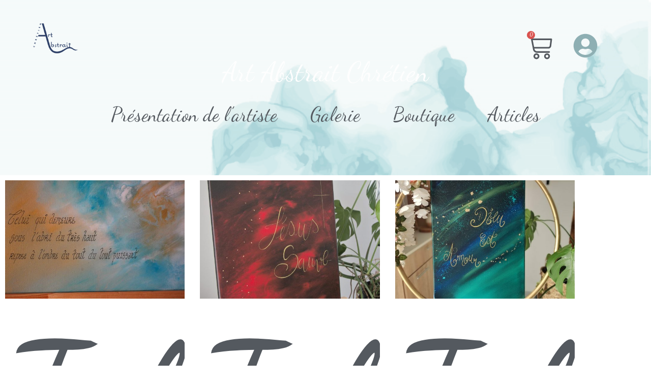

--- FILE ---
content_type: text/html; charset=utf-8
request_url: https://www.google.com/recaptcha/api2/aframe
body_size: 267
content:
<!DOCTYPE HTML><html><head><meta http-equiv="content-type" content="text/html; charset=UTF-8"></head><body><script nonce="oAQbzaGS_Cn4XLlfOnmgUg">/** Anti-fraud and anti-abuse applications only. See google.com/recaptcha */ try{var clients={'sodar':'https://pagead2.googlesyndication.com/pagead/sodar?'};window.addEventListener("message",function(a){try{if(a.source===window.parent){var b=JSON.parse(a.data);var c=clients[b['id']];if(c){var d=document.createElement('img');d.src=c+b['params']+'&rc='+(localStorage.getItem("rc::a")?sessionStorage.getItem("rc::b"):"");window.document.body.appendChild(d);sessionStorage.setItem("rc::e",parseInt(sessionStorage.getItem("rc::e")||0)+1);localStorage.setItem("rc::h",'1769914259072');}}}catch(b){}});window.parent.postMessage("_grecaptcha_ready", "*");}catch(b){}</script></body></html>

--- FILE ---
content_type: text/css
request_url: https://artabstraitchretien.com/wp-content/uploads/elementor/css/post-2717.css?ver=1768855154
body_size: 3543
content:
.elementor-2717 .elementor-element.elementor-element-4ec7ee58 > .elementor-container > .elementor-column > .elementor-widget-wrap{align-content:center;align-items:center;}.elementor-2717 .elementor-element.elementor-element-4ec7ee58:not(.elementor-motion-effects-element-type-background), .elementor-2717 .elementor-element.elementor-element-4ec7ee58 > .elementor-motion-effects-container > .elementor-motion-effects-layer{background-image:url("https://artabstraitchretien.com/wp-content/uploads/2023/07/BANNIERE.bmp");background-position:center right;background-size:cover;}.elementor-2717 .elementor-element.elementor-element-4ec7ee58 > .elementor-background-overlay{background-color:var( --e-global-color-primary );opacity:0.4;transition:background 0.3s, border-radius 0.3s, opacity 0.3s;}.elementor-2717 .elementor-element.elementor-element-4ec7ee58{transition:background 0.3s, border 0.3s, border-radius 0.3s, box-shadow 0.3s;margin-top:0px;margin-bottom:0px;padding:0em 0em 0em 0em;z-index:7;}.elementor-2717 .elementor-element.elementor-element-170d7bfb > .elementor-widget-wrap > .elementor-widget:not(.elementor-widget__width-auto):not(.elementor-widget__width-initial):not(:last-child):not(.elementor-absolute){margin-block-end:0px;}.elementor-2717 .elementor-element.elementor-element-170d7bfb > .elementor-element-populated{margin:20px 0px 0px 0px;--e-column-margin-right:0px;--e-column-margin-left:0px;padding:4em 4em 4em 4em;}.elementor-2717 .elementor-element.elementor-element-1a6c0146 > .elementor-container > .elementor-column > .elementor-widget-wrap{align-content:center;align-items:center;}.elementor-2717 .elementor-element.elementor-element-1a6c0146 > .elementor-container{text-align:end;}.elementor-2717 .elementor-element.elementor-element-1a6c0146{margin-top:-80px;margin-bottom:10px;z-index:3;}.elementor-widget-image .widget-image-caption{color:var( --e-global-color-text );font-family:var( --e-global-typography-text-font-family ), Sans-serif;font-size:var( --e-global-typography-text-font-size );font-weight:var( --e-global-typography-text-font-weight );}.elementor-2717 .elementor-element.elementor-element-98a14b0{width:auto;max-width:auto;top:-45px;text-align:start;}.elementor-2717 .elementor-element.elementor-element-98a14b0 > .elementor-widget-container{margin:0px 0px 0px 0px;}body:not(.rtl) .elementor-2717 .elementor-element.elementor-element-98a14b0{left:-93px;}body.rtl .elementor-2717 .elementor-element.elementor-element-98a14b0{right:-93px;}.elementor-2717 .elementor-element.elementor-element-98a14b0 img{width:69%;max-width:69%;border-radius:0px 0px 0px 0px;}.elementor-2717 .elementor-element.elementor-element-d98d206{width:auto;max-width:auto;top:-53px;text-align:end;}.elementor-2717 .elementor-element.elementor-element-d98d206 > .elementor-widget-container{margin:0px 0px 0px 0px;}.elementor-2717 .elementor-element.elementor-element-d98d206.elementor-element{--flex-grow:0;--flex-shrink:0;}body:not(.rtl) .elementor-2717 .elementor-element.elementor-element-d98d206{left:-172px;}body.rtl .elementor-2717 .elementor-element.elementor-element-d98d206{right:-172px;}.elementor-2717 .elementor-element.elementor-element-d98d206 img{width:77%;max-width:77%;border-radius:0px 0px 0px 0px;}.elementor-2717 .elementor-element.elementor-element-57d04a22 > .elementor-element-populated{margin:0px 0px 0px 0px;--e-column-margin-right:0px;--e-column-margin-left:0px;padding:0px 0px 0px 0px;}.elementor-2717 .elementor-element.elementor-element-57d04a22{z-index:1;}.elementor-widget-woocommerce-menu-cart .elementor-menu-cart__toggle .elementor-button{font-family:var( --e-global-typography-primary-font-family ), Sans-serif;font-size:var( --e-global-typography-primary-font-size );font-weight:var( --e-global-typography-primary-font-weight );}.elementor-widget-woocommerce-menu-cart .elementor-menu-cart__product-name a{font-family:var( --e-global-typography-primary-font-family ), Sans-serif;font-size:var( --e-global-typography-primary-font-size );font-weight:var( --e-global-typography-primary-font-weight );}.elementor-widget-woocommerce-menu-cart .elementor-menu-cart__product-price{font-family:var( --e-global-typography-primary-font-family ), Sans-serif;font-size:var( --e-global-typography-primary-font-size );font-weight:var( --e-global-typography-primary-font-weight );}.elementor-widget-woocommerce-menu-cart .elementor-menu-cart__footer-buttons .elementor-button{font-family:var( --e-global-typography-primary-font-family ), Sans-serif;font-size:var( --e-global-typography-primary-font-size );font-weight:var( --e-global-typography-primary-font-weight );}.elementor-widget-woocommerce-menu-cart .elementor-menu-cart__footer-buttons a.elementor-button--view-cart{font-family:var( --e-global-typography-primary-font-family ), Sans-serif;font-size:var( --e-global-typography-primary-font-size );font-weight:var( --e-global-typography-primary-font-weight );}.elementor-widget-woocommerce-menu-cart .elementor-menu-cart__footer-buttons a.elementor-button--checkout{font-family:var( --e-global-typography-primary-font-family ), Sans-serif;font-size:var( --e-global-typography-primary-font-size );font-weight:var( --e-global-typography-primary-font-weight );}.elementor-widget-woocommerce-menu-cart .woocommerce-mini-cart__empty-message{font-family:var( --e-global-typography-primary-font-family ), Sans-serif;font-size:var( --e-global-typography-primary-font-size );font-weight:var( --e-global-typography-primary-font-weight );}.elementor-2717 .elementor-element.elementor-element-3d4dbf0e > .elementor-widget-container{margin:0px 0px 0px 0px;}body:not(.rtl) .elementor-2717 .elementor-element.elementor-element-3d4dbf0e{left:-1px;}body.rtl .elementor-2717 .elementor-element.elementor-element-3d4dbf0e{right:-1px;}.elementor-2717 .elementor-element.elementor-element-3d4dbf0e{top:-10px;z-index:113;--main-alignment:right;--divider-style:solid;--subtotal-divider-style:solid;--elementor-remove-from-cart-button:none;--remove-from-cart-button:block;--toggle-button-icon-color:var( --e-global-color-secondary );--toggle-button-border-width:0px;--toggle-button-border-radius:100px;--toggle-icon-size:0.6em;--cart-border-style:none;--divider-width:8px;--subtotal-divider-top-width:8px;--subtotal-divider-right-width:8px;--subtotal-divider-bottom-width:8px;--subtotal-divider-left-width:8px;--cart-footer-layout:1fr 1fr;--products-max-height-sidecart:calc(100vh - 240px);--products-max-height-minicart:calc(100vh - 385px);}.elementor-2717 .elementor-element.elementor-element-3d4dbf0e .widget_shopping_cart_content{--subtotal-divider-left-width:0;--subtotal-divider-right-width:0;}.elementor-2717 .elementor-element.elementor-element-3d4dbf0e .elementor-menu-cart__product-name a{font-family:"Dancing Script", Sans-serif;font-size:2em;font-weight:500;}.elementor-2717 .elementor-element.elementor-element-3d4dbf0e .elementor-menu-cart__product-price{font-family:var( --e-global-typography-accent-font-family ), Sans-serif;font-size:var( --e-global-typography-accent-font-size );font-weight:var( --e-global-typography-accent-font-weight );}.elementor-2717 .elementor-element.elementor-element-3d4dbf0e .elementor-menu-cart__footer-buttons .elementor-button{font-family:"Dancing Script", Sans-serif;font-size:1.1em;font-weight:600;}.elementor-2717 .elementor-element.elementor-element-3d4dbf0e .elementor-menu-cart__footer-buttons a.elementor-button--view-cart{font-family:"Dancing Script", Sans-serif;font-size:1.1em;font-weight:500;}.elementor-2717 .elementor-element.elementor-element-3d4dbf0e .woocommerce-mini-cart__empty-message{font-family:"Dancing Script", Sans-serif;font-size:3.5em;font-weight:600;}.elementor-2717 .elementor-element.elementor-element-19fda433.elementor-column > .elementor-widget-wrap{justify-content:flex-end;}.elementor-2717 .elementor-element.elementor-element-19fda433 > .elementor-element-populated{margin:0px 0px 0px 10px;--e-column-margin-right:0px;--e-column-margin-left:10px;}.elementor-widget-icon.elementor-view-stacked .elementor-icon{background-color:var( --e-global-color-primary );}.elementor-widget-icon.elementor-view-framed .elementor-icon, .elementor-widget-icon.elementor-view-default .elementor-icon{color:var( --e-global-color-primary );border-color:var( --e-global-color-primary );}.elementor-widget-icon.elementor-view-framed .elementor-icon, .elementor-widget-icon.elementor-view-default .elementor-icon svg{fill:var( --e-global-color-primary );}.elementor-2717 .elementor-element.elementor-element-6c0e5b93.elementor-element{--flex-grow:0;--flex-shrink:0;}body:not(.rtl) .elementor-2717 .elementor-element.elementor-element-6c0e5b93{left:0px;}body.rtl .elementor-2717 .elementor-element.elementor-element-6c0e5b93{right:0px;}.elementor-2717 .elementor-element.elementor-element-6c0e5b93{top:0px;z-index:0;}.elementor-2717 .elementor-element.elementor-element-6c0e5b93 .elementor-icon-wrapper{text-align:center;}.elementor-2717 .elementor-element.elementor-element-6c0e5b93 .elementor-icon{font-size:48px;}.elementor-2717 .elementor-element.elementor-element-6c0e5b93 .elementor-icon svg{height:48px;}.elementor-widget-heading .elementor-heading-title{font-family:var( --e-global-typography-primary-font-family ), Sans-serif;font-size:var( --e-global-typography-primary-font-size );font-weight:var( --e-global-typography-primary-font-weight );color:var( --e-global-color-primary );}.elementor-2717 .elementor-element.elementor-element-f6133e5 > .elementor-widget-container{margin:0px 0px 0px 0px;padding:0px 0px 0px 0px;}.elementor-2717 .elementor-element.elementor-element-f6133e5{text-align:center;}.elementor-2717 .elementor-element.elementor-element-f6133e5 .elementor-heading-title{font-family:"Dancing Script", Sans-serif;font-size:2.2em;font-weight:400;color:#ffffff;}.elementor-widget-nav-menu .elementor-nav-menu .elementor-item{font-family:var( --e-global-typography-primary-font-family ), Sans-serif;font-size:var( --e-global-typography-primary-font-size );font-weight:var( --e-global-typography-primary-font-weight );}.elementor-widget-nav-menu .elementor-nav-menu--main .elementor-item{color:var( --e-global-color-text );fill:var( --e-global-color-text );}.elementor-widget-nav-menu .elementor-nav-menu--main .elementor-item:hover,
					.elementor-widget-nav-menu .elementor-nav-menu--main .elementor-item.elementor-item-active,
					.elementor-widget-nav-menu .elementor-nav-menu--main .elementor-item.highlighted,
					.elementor-widget-nav-menu .elementor-nav-menu--main .elementor-item:focus{color:var( --e-global-color-accent );fill:var( --e-global-color-accent );}.elementor-widget-nav-menu .elementor-nav-menu--main:not(.e--pointer-framed) .elementor-item:before,
					.elementor-widget-nav-menu .elementor-nav-menu--main:not(.e--pointer-framed) .elementor-item:after{background-color:var( --e-global-color-accent );}.elementor-widget-nav-menu .e--pointer-framed .elementor-item:before,
					.elementor-widget-nav-menu .e--pointer-framed .elementor-item:after{border-color:var( --e-global-color-accent );}.elementor-widget-nav-menu{--e-nav-menu-divider-color:var( --e-global-color-text );}.elementor-widget-nav-menu .elementor-nav-menu--dropdown .elementor-item, .elementor-widget-nav-menu .elementor-nav-menu--dropdown  .elementor-sub-item{font-family:var( --e-global-typography-accent-font-family ), Sans-serif;font-size:var( --e-global-typography-accent-font-size );font-weight:var( --e-global-typography-accent-font-weight );}.elementor-2717 .elementor-element.elementor-element-10dfec8 > .elementor-widget-container{padding:35px 0px 0px 0px;}.elementor-2717 .elementor-element.elementor-element-10dfec8 .elementor-menu-toggle{margin:0 auto;}.elementor-2717 .elementor-element.elementor-element-10dfec8 .elementor-nav-menu .elementor-item{font-family:"Dancing Script", Sans-serif;font-size:1.6em;font-weight:400;}.elementor-2717 .elementor-element.elementor-element-10dfec8 .elementor-nav-menu--main .elementor-item{color:var( --e-global-color-secondary );fill:var( --e-global-color-secondary );padding-left:30px;padding-right:30px;}.elementor-2717 .elementor-element.elementor-element-10dfec8 .e--pointer-framed .elementor-item:before{border-width:2px;}.elementor-2717 .elementor-element.elementor-element-10dfec8 .e--pointer-framed.e--animation-draw .elementor-item:before{border-width:0 0 2px 2px;}.elementor-2717 .elementor-element.elementor-element-10dfec8 .e--pointer-framed.e--animation-draw .elementor-item:after{border-width:2px 2px 0 0;}.elementor-2717 .elementor-element.elementor-element-10dfec8 .e--pointer-framed.e--animation-corners .elementor-item:before{border-width:2px 0 0 2px;}.elementor-2717 .elementor-element.elementor-element-10dfec8 .e--pointer-framed.e--animation-corners .elementor-item:after{border-width:0 2px 2px 0;}.elementor-2717 .elementor-element.elementor-element-10dfec8 .e--pointer-underline .elementor-item:after,
					 .elementor-2717 .elementor-element.elementor-element-10dfec8 .e--pointer-overline .elementor-item:before,
					 .elementor-2717 .elementor-element.elementor-element-10dfec8 .e--pointer-double-line .elementor-item:before,
					 .elementor-2717 .elementor-element.elementor-element-10dfec8 .e--pointer-double-line .elementor-item:after{height:2px;}.elementor-2717 .elementor-element.elementor-element-10dfec8{--e-nav-menu-horizontal-menu-item-margin:calc( 5px / 2 );}.elementor-2717 .elementor-element.elementor-element-10dfec8 .elementor-nav-menu--main:not(.elementor-nav-menu--layout-horizontal) .elementor-nav-menu > li:not(:last-child){margin-bottom:5px;}.elementor-2717 .elementor-element.elementor-element-10dfec8 .elementor-nav-menu--main .elementor-nav-menu--dropdown, .elementor-2717 .elementor-element.elementor-element-10dfec8 .elementor-nav-menu__container.elementor-nav-menu--dropdown{box-shadow:6px -2px 10px 0px rgba(0,0,0,0.5);}.elementor-2717 .elementor-element.elementor-element-10dfec8 .elementor-menu-toggle:hover, .elementor-2717 .elementor-element.elementor-element-10dfec8 .elementor-menu-toggle:focus{background-color:var( --e-global-color-primary );}.elementor-theme-builder-content-area{height:400px;}.elementor-location-header:before, .elementor-location-footer:before{content:"";display:table;clear:both;}@media(max-width:1024px){.elementor-2717 .elementor-element.elementor-element-4ec7ee58:not(.elementor-motion-effects-element-type-background), .elementor-2717 .elementor-element.elementor-element-4ec7ee58 > .elementor-motion-effects-container > .elementor-motion-effects-layer{background-image:url("https://artabstraitchretien.com/wp-content/uploads/2023/07/BANNIERE.bmp");}.elementor-2717 .elementor-element.elementor-element-4ec7ee58{padding:80px 40px 80px 40px;z-index:9999;}.elementor-2717 .elementor-element.elementor-element-170d7bfb > .elementor-element-populated{margin:0px 0px -100px 0px;--e-column-margin-right:0px;--e-column-margin-left:0px;}.elementor-widget-image .widget-image-caption{font-size:var( --e-global-typography-text-font-size );}body:not(.rtl) .elementor-2717 .elementor-element.elementor-element-98a14b0{left:-110px;}body.rtl .elementor-2717 .elementor-element.elementor-element-98a14b0{right:-110px;}.elementor-2717 .elementor-element.elementor-element-98a14b0{top:-77px;}.elementor-2717 .elementor-element.elementor-element-98a14b0 img{width:100%;max-width:100%;}.elementor-2717 .elementor-element.elementor-element-d98d206{width:var( --container-widget-width, 163px );max-width:163px;--container-widget-width:163px;--container-widget-flex-grow:0;top:-94px;}body:not(.rtl) .elementor-2717 .elementor-element.elementor-element-d98d206{left:-77px;}body.rtl .elementor-2717 .elementor-element.elementor-element-d98d206{right:-77px;}.elementor-2717 .elementor-element.elementor-element-d98d206 img{width:99%;}.elementor-2717 .elementor-element.elementor-element-57d04a22.elementor-column > .elementor-widget-wrap{justify-content:flex-start;}.elementor-widget-woocommerce-menu-cart .elementor-menu-cart__toggle .elementor-button{font-size:var( --e-global-typography-primary-font-size );}.elementor-widget-woocommerce-menu-cart .elementor-menu-cart__product-name a{font-size:var( --e-global-typography-primary-font-size );}.elementor-widget-woocommerce-menu-cart .elementor-menu-cart__product-price{font-size:var( --e-global-typography-primary-font-size );}.elementor-widget-woocommerce-menu-cart .elementor-menu-cart__footer-buttons .elementor-button{font-size:var( --e-global-typography-primary-font-size );}.elementor-widget-woocommerce-menu-cart .elementor-menu-cart__footer-buttons a.elementor-button--view-cart{font-size:var( --e-global-typography-primary-font-size );}.elementor-widget-woocommerce-menu-cart .elementor-menu-cart__footer-buttons a.elementor-button--checkout{font-size:var( --e-global-typography-primary-font-size );}.elementor-widget-woocommerce-menu-cart .woocommerce-mini-cart__empty-message{font-size:var( --e-global-typography-primary-font-size );}body:not(.rtl) .elementor-2717 .elementor-element.elementor-element-3d4dbf0e{left:108px;}body.rtl .elementor-2717 .elementor-element.elementor-element-3d4dbf0e{right:108px;}.elementor-2717 .elementor-element.elementor-element-3d4dbf0e{top:-78px;--empty-message-alignment:center;}.elementor-2717 .elementor-element.elementor-element-3d4dbf0e .elementor-menu-cart__product-price{font-size:var( --e-global-typography-accent-font-size );}.elementor-2717 .elementor-element.elementor-element-3d4dbf0e .woocommerce-mini-cart__empty-message{font-size:2.1em;}.elementor-2717 .elementor-element.elementor-element-19fda433.elementor-column > .elementor-widget-wrap{justify-content:flex-start;}.elementor-2717 .elementor-element.elementor-element-6c0e5b93{width:var( --container-widget-width, 25.325px );max-width:25.325px;--container-widget-width:25.325px;--container-widget-flex-grow:0;top:-61px;}body:not(.rtl) .elementor-2717 .elementor-element.elementor-element-6c0e5b93{left:125px;}body.rtl .elementor-2717 .elementor-element.elementor-element-6c0e5b93{right:125px;}.elementor-widget-heading .elementor-heading-title{font-size:var( --e-global-typography-primary-font-size );}.elementor-2717 .elementor-element.elementor-element-f6133e5 > .elementor-widget-container{margin:0px 0px 0px 0px;}.elementor-widget-nav-menu .elementor-nav-menu .elementor-item{font-size:var( --e-global-typography-primary-font-size );}.elementor-widget-nav-menu .elementor-nav-menu--dropdown .elementor-item, .elementor-widget-nav-menu .elementor-nav-menu--dropdown  .elementor-sub-item{font-size:var( --e-global-typography-accent-font-size );}.elementor-2717 .elementor-element.elementor-element-10dfec8 > .elementor-widget-container{padding:-4px 0px 0px 0px;}.elementor-2717 .elementor-element.elementor-element-10dfec8 .elementor-nav-menu--dropdown{border-radius:7px 7px 7px 7px;}.elementor-2717 .elementor-element.elementor-element-10dfec8 .elementor-nav-menu--dropdown li:first-child a{border-top-left-radius:7px;border-top-right-radius:7px;}.elementor-2717 .elementor-element.elementor-element-10dfec8 .elementor-nav-menu--dropdown li:last-child a{border-bottom-right-radius:7px;border-bottom-left-radius:7px;}.elementor-2717 .elementor-element.elementor-element-10dfec8{--nav-menu-icon-size:35px;}.elementor-2717 .elementor-element.elementor-element-10dfec8 .elementor-menu-toggle{border-width:0px;}}@media(max-width:767px){.elementor-2717 .elementor-element.elementor-element-4ec7ee58:not(.elementor-motion-effects-element-type-background), .elementor-2717 .elementor-element.elementor-element-4ec7ee58 > .elementor-motion-effects-container > .elementor-motion-effects-layer{background-image:url("https://artabstraitchretien.com/wp-content/uploads/2023/07/BANNIERE.bmp");}.elementor-2717 .elementor-element.elementor-element-4ec7ee58{padding:100px 20px 30px 20px;z-index:9999;}.elementor-2717 .elementor-element.elementor-element-170d7bfb > .elementor-element-populated{margin:0px 0px -100px 0px;--e-column-margin-right:0px;--e-column-margin-left:0px;padding:4em 4em 4em 4em;}.elementor-2717 .elementor-element.elementor-element-798857b2{width:100%;}.elementor-widget-image .widget-image-caption{font-size:var( --e-global-typography-text-font-size );}body:not(.rtl) .elementor-2717 .elementor-element.elementor-element-d98d206{left:-94px;}body.rtl .elementor-2717 .elementor-element.elementor-element-d98d206{right:-94px;}.elementor-2717 .elementor-element.elementor-element-d98d206{top:-126px;}.elementor-2717 .elementor-element.elementor-element-57d04a22{width:50%;}.elementor-bc-flex-widget .elementor-2717 .elementor-element.elementor-element-57d04a22.elementor-column .elementor-widget-wrap{align-items:center;}.elementor-2717 .elementor-element.elementor-element-57d04a22.elementor-column.elementor-element[data-element_type="column"] > .elementor-widget-wrap.elementor-element-populated{align-content:center;align-items:center;}.elementor-2717 .elementor-element.elementor-element-57d04a22.elementor-column > .elementor-widget-wrap{justify-content:flex-start;}.elementor-widget-woocommerce-menu-cart .elementor-menu-cart__toggle .elementor-button{font-size:var( --e-global-typography-primary-font-size );}.elementor-widget-woocommerce-menu-cart .elementor-menu-cart__product-name a{font-size:var( --e-global-typography-primary-font-size );}.elementor-widget-woocommerce-menu-cart .elementor-menu-cart__product-price{font-size:var( --e-global-typography-primary-font-size );}.elementor-widget-woocommerce-menu-cart .elementor-menu-cart__footer-buttons .elementor-button{font-size:var( --e-global-typography-primary-font-size );}.elementor-widget-woocommerce-menu-cart .elementor-menu-cart__footer-buttons a.elementor-button--view-cart{font-size:var( --e-global-typography-primary-font-size );}.elementor-widget-woocommerce-menu-cart .elementor-menu-cart__footer-buttons a.elementor-button--checkout{font-size:var( --e-global-typography-primary-font-size );}.elementor-widget-woocommerce-menu-cart .woocommerce-mini-cart__empty-message{font-size:var( --e-global-typography-primary-font-size );}.elementor-2717 .elementor-element.elementor-element-3d4dbf0e{width:var( --container-widget-width, 0px );max-width:0px;--container-widget-width:0px;--container-widget-flex-grow:0;top:-111px;--toggle-icon-size:0.5em;}body:not(.rtl) .elementor-2717 .elementor-element.elementor-element-3d4dbf0e{left:-96px;}body.rtl .elementor-2717 .elementor-element.elementor-element-3d4dbf0e{right:-96px;}.elementor-2717 .elementor-element.elementor-element-3d4dbf0e .elementor-menu-cart__product-price{font-size:var( --e-global-typography-accent-font-size );}.elementor-2717 .elementor-element.elementor-element-19fda433{width:50%;}.elementor-2717 .elementor-element.elementor-element-6c0e5b93{width:initial;max-width:initial;top:-115px;}body:not(.rtl) .elementor-2717 .elementor-element.elementor-element-6c0e5b93{left:81px;}body.rtl .elementor-2717 .elementor-element.elementor-element-6c0e5b93{right:81px;}.elementor-2717 .elementor-element.elementor-element-6c0e5b93 .elementor-icon{font-size:1.9em;}.elementor-2717 .elementor-element.elementor-element-6c0e5b93 .elementor-icon svg{height:1.9em;}.elementor-widget-heading .elementor-heading-title{font-size:var( --e-global-typography-primary-font-size );}.elementor-2717 .elementor-element.elementor-element-f6133e5 > .elementor-widget-container{margin:-45px -50px 0px -50px;padding:0px 0px 0px 0px;}.elementor-2717 .elementor-element.elementor-element-f6133e5 .elementor-heading-title{font-size:1.9em;}.elementor-widget-nav-menu .elementor-nav-menu .elementor-item{font-size:var( --e-global-typography-primary-font-size );}.elementor-widget-nav-menu .elementor-nav-menu--dropdown .elementor-item, .elementor-widget-nav-menu .elementor-nav-menu--dropdown  .elementor-sub-item{font-size:var( --e-global-typography-accent-font-size );}.elementor-2717 .elementor-element.elementor-element-10dfec8{--nav-menu-icon-size:34px;}}@media(min-width:768px){.elementor-2717 .elementor-element.elementor-element-57d04a22{width:60%;}.elementor-2717 .elementor-element.elementor-element-19fda433{width:6.333%;}}@media(max-width:1024px) and (min-width:768px){.elementor-2717 .elementor-element.elementor-element-57d04a22{width:50%;}.elementor-2717 .elementor-element.elementor-element-19fda433{width:8%;}}@media(min-width:1025px){.elementor-2717 .elementor-element.elementor-element-4ec7ee58:not(.elementor-motion-effects-element-type-background), .elementor-2717 .elementor-element.elementor-element-4ec7ee58 > .elementor-motion-effects-container > .elementor-motion-effects-layer{background-attachment:fixed;}}/* Start custom CSS for image, class: .elementor-element-d98d206 */i.fa.fa-angle-right {
    font-size: 0.5em;
    margin-left: 0.5em;
    margin-right: 0.5em;
}/* End custom CSS */
/* Start custom CSS */.elementor-menu-cart__main {
z-index: 9997!important;
}
.widget_shopping_cart_content{
    z-index: 9997!important;
}/* End custom CSS */

--- FILE ---
content_type: text/css
request_url: https://artabstraitchretien.com/wp-content/uploads/elementor/css/post-2760.css?ver=1768855154
body_size: 1298
content:
.elementor-2760 .elementor-element.elementor-element-341dc08 > .elementor-container > .elementor-column > .elementor-widget-wrap{align-content:center;align-items:center;}.elementor-2760 .elementor-element.elementor-element-341dc08:not(.elementor-motion-effects-element-type-background), .elementor-2760 .elementor-element.elementor-element-341dc08 > .elementor-motion-effects-container > .elementor-motion-effects-layer{background-color:#212121;background-image:url("https://artabstraitchretien.com/wp-content/uploads/2023/07/BANNIERE.bmp");background-position:0px 25px;background-repeat:repeat;background-size:cover;}.elementor-2760 .elementor-element.elementor-element-341dc08 > .elementor-container{max-width:954px;}.elementor-2760 .elementor-element.elementor-element-341dc08{transition:background 0.3s, border 0.3s, border-radius 0.3s, box-shadow 0.3s;padding:40px 80px 40px 80px;}.elementor-2760 .elementor-element.elementor-element-341dc08 > .elementor-background-overlay{transition:background 0.3s, border-radius 0.3s, opacity 0.3s;}.elementor-widget-heading .elementor-heading-title{font-family:var( --e-global-typography-primary-font-family ), Sans-serif;font-size:var( --e-global-typography-primary-font-size );font-weight:var( --e-global-typography-primary-font-weight );color:var( --e-global-color-primary );}.elementor-2760 .elementor-element.elementor-element-17da144 .elementor-heading-title{font-family:"Dancing Script", Sans-serif;font-size:1.2em;font-weight:500;color:var( --e-global-color-secondary );}.elementor-widget-text-editor{font-family:var( --e-global-typography-text-font-family ), Sans-serif;font-size:var( --e-global-typography-text-font-size );font-weight:var( --e-global-typography-text-font-weight );color:var( --e-global-color-text );}.elementor-widget-text-editor.elementor-drop-cap-view-stacked .elementor-drop-cap{background-color:var( --e-global-color-primary );}.elementor-widget-text-editor.elementor-drop-cap-view-framed .elementor-drop-cap, .elementor-widget-text-editor.elementor-drop-cap-view-default .elementor-drop-cap{color:var( --e-global-color-primary );border-color:var( --e-global-color-primary );}.elementor-2760 .elementor-element.elementor-element-a90df77{text-align:start;font-family:"Dancing Script", Sans-serif;font-size:1.2em;font-weight:500;color:var( --e-global-color-secondary );}.elementor-2760 .elementor-element.elementor-element-c011a3c > .elementor-widget-container{margin:20px 0px 20px 0px;}.elementor-2760 .elementor-element.elementor-element-c011a3c{text-align:center;}.elementor-2760 .elementor-element.elementor-element-c011a3c .elementor-heading-title{font-family:"Dancing Script", Sans-serif;font-size:1.2em;font-weight:500;color:var( --e-global-color-secondary );}.elementor-2760 .elementor-element.elementor-element-81e5ad9{--grid-template-columns:repeat(0, auto);--icon-size:24px;--grid-column-gap:54px;--grid-row-gap:0px;}.elementor-2760 .elementor-element.elementor-element-81e5ad9 .elementor-widget-container{text-align:center;}.elementor-2760 .elementor-element.elementor-element-81e5ad9 .elementor-social-icon{--icon-padding:0.9em;}.elementor-2760 .elementor-element.elementor-element-3a71626:not(.elementor-motion-effects-element-type-background), .elementor-2760 .elementor-element.elementor-element-3a71626 > .elementor-motion-effects-container > .elementor-motion-effects-layer{background-color:#212121;}.elementor-2760 .elementor-element.elementor-element-3a71626{transition:background 0.3s, border 0.3s, border-radius 0.3s, box-shadow 0.3s;}.elementor-2760 .elementor-element.elementor-element-3a71626 > .elementor-background-overlay{transition:background 0.3s, border-radius 0.3s, opacity 0.3s;}.elementor-2760 .elementor-element.elementor-element-daf8652{font-family:"Dancing Script", Sans-serif;font-size:0.8em;text-shadow:0px 0px 10px rgba(0,0,0,0.3);color:#FFFFFF;}.elementor-2760 .elementor-element.elementor-element-25c7c2f{font-family:"Dancing Script", Sans-serif;font-size:0.8em;color:#FFFFFF;}.elementor-2760 .elementor-element.elementor-element-87883ca{font-family:"Dancing Script", Sans-serif;font-size:0.8em;text-shadow:0px 0px 10px rgba(0,0,0,0.3);color:#FFFFFF;}.elementor-2760 .elementor-element.elementor-element-97e6456{font-family:"Dancing Script", Sans-serif;font-size:0.8em;color:#FFFFFF;}.elementor-2760 .elementor-element.elementor-element-6ff1a2c{font-family:"Dancing Script", Sans-serif;font-size:0.8em;color:#FFFFFF;}.elementor-theme-builder-content-area{height:400px;}.elementor-location-header:before, .elementor-location-footer:before{content:"";display:table;clear:both;}@media(max-width:1024px){.elementor-2760 .elementor-element.elementor-element-341dc08:not(.elementor-motion-effects-element-type-background), .elementor-2760 .elementor-element.elementor-element-341dc08 > .elementor-motion-effects-container > .elementor-motion-effects-layer{background-position:bottom right;}.elementor-2760 .elementor-element.elementor-element-341dc08{padding:40px 40px 40px 40px;}.elementor-widget-heading .elementor-heading-title{font-size:var( --e-global-typography-primary-font-size );}.elementor-widget-text-editor{font-size:var( --e-global-typography-text-font-size );}}@media(max-width:767px){.elementor-2760 .elementor-element.elementor-element-341dc08:not(.elementor-motion-effects-element-type-background), .elementor-2760 .elementor-element.elementor-element-341dc08 > .elementor-motion-effects-container > .elementor-motion-effects-layer{background-image:url("https://artabstraitchretien.com/wp-content/uploads/2023/07/BANNIERE.bmp");}.elementor-2760 .elementor-element.elementor-element-341dc08{padding:40px 20px 40px 20px;}.elementor-widget-heading .elementor-heading-title{font-size:var( --e-global-typography-primary-font-size );}.elementor-2760 .elementor-element.elementor-element-17da144 > .elementor-widget-container{margin:40px 0px 0px 0px;}.elementor-2760 .elementor-element.elementor-element-17da144{text-align:start;}.elementor-widget-text-editor{font-size:var( --e-global-typography-text-font-size );}.elementor-2760 .elementor-element.elementor-element-81e5ad9 > .elementor-widget-container{padding:0px 0px 0px 0px;}.elementor-2760 .elementor-element.elementor-element-81e5ad9{--icon-size:15px;--grid-column-gap:16px;}}@media(min-width:768px){.elementor-2760 .elementor-element.elementor-element-03b74b1{width:66.771%;}.elementor-2760 .elementor-element.elementor-element-89ce7a6{width:58.17%;}}@media(max-width:1024px) and (min-width:768px){.elementor-2760 .elementor-element.elementor-element-03b74b1{width:48%;}.elementor-2760 .elementor-element.elementor-element-89ce7a6{width:52%;}}/* Start custom CSS for text-editor, class: .elementor-element-a90df77 */.abon input{
    font-family: "Dancing Script";
    font-size: 0.6em;
    background-color: #8EAFB3;
}
.adress_elec_inp{
   font-family: "Dancing Script"; 
}/* End custom CSS */
/* Start custom CSS for section, class: .elementor-element-3a71626 */.test p a{
    text-decoration: none!important;
    color: white!important;
}/* End custom CSS */

--- FILE ---
content_type: text/css
request_url: https://artabstraitchretien.com/wp-content/uploads/elementor/css/post-4151.css?ver=1768856904
body_size: 759
content:
.elementor-widget-archive-posts .elementor-button{background-color:var( --e-global-color-accent );font-family:var( --e-global-typography-accent-font-family ), Sans-serif;font-size:var( --e-global-typography-accent-font-size );font-weight:var( --e-global-typography-accent-font-weight );}.elementor-widget-archive-posts .elementor-post__title, .elementor-widget-archive-posts .elementor-post__title a{color:var( --e-global-color-secondary );font-family:var( --e-global-typography-primary-font-family ), Sans-serif;font-size:var( --e-global-typography-primary-font-size );font-weight:var( --e-global-typography-primary-font-weight );}.elementor-widget-archive-posts .elementor-post__meta-data{font-family:var( --e-global-typography-secondary-font-family ), Sans-serif;font-size:var( --e-global-typography-secondary-font-size );font-weight:var( --e-global-typography-secondary-font-weight );}.elementor-widget-archive-posts .elementor-post__excerpt p{font-family:var( --e-global-typography-text-font-family ), Sans-serif;font-size:var( --e-global-typography-text-font-size );font-weight:var( --e-global-typography-text-font-weight );}.elementor-widget-archive-posts .elementor-post__read-more{color:var( --e-global-color-accent );}.elementor-widget-archive-posts a.elementor-post__read-more{font-family:var( --e-global-typography-accent-font-family ), Sans-serif;font-size:var( --e-global-typography-accent-font-size );font-weight:var( --e-global-typography-accent-font-weight );}.elementor-widget-archive-posts .elementor-post__card .elementor-post__badge{background-color:var( --e-global-color-accent );font-family:var( --e-global-typography-accent-font-family ), Sans-serif;font-weight:var( --e-global-typography-accent-font-weight );}.elementor-widget-archive-posts .elementor-pagination{font-family:var( --e-global-typography-secondary-font-family ), Sans-serif;font-size:var( --e-global-typography-secondary-font-size );font-weight:var( --e-global-typography-secondary-font-weight );}.elementor-widget-archive-posts .e-load-more-message{font-family:var( --e-global-typography-secondary-font-family ), Sans-serif;font-size:var( --e-global-typography-secondary-font-size );font-weight:var( --e-global-typography-secondary-font-weight );}.elementor-widget-archive-posts .elementor-posts-nothing-found{color:var( --e-global-color-text );font-family:var( --e-global-typography-text-font-family ), Sans-serif;font-size:var( --e-global-typography-text-font-size );font-weight:var( --e-global-typography-text-font-weight );}.elementor-4151 .elementor-element.elementor-element-4b75bc3{--grid-row-gap:35px;--grid-column-gap:30px;}.elementor-4151 .elementor-element.elementor-element-4b75bc3 .elementor-posts-container .elementor-post__thumbnail{padding-bottom:calc( 0.66 * 100% );}.elementor-4151 .elementor-element.elementor-element-4b75bc3:after{content:"0.66";}.elementor-4151 .elementor-element.elementor-element-4b75bc3 .elementor-post__thumbnail__link{width:100%;}.elementor-4151 .elementor-element.elementor-element-4b75bc3 .elementor-post__meta-data span + span:before{content:"/";}.elementor-4151 .elementor-element.elementor-element-4b75bc3.elementor-posts--thumbnail-left .elementor-post__thumbnail__link{margin-right:20px;}.elementor-4151 .elementor-element.elementor-element-4b75bc3.elementor-posts--thumbnail-right .elementor-post__thumbnail__link{margin-left:20px;}.elementor-4151 .elementor-element.elementor-element-4b75bc3.elementor-posts--thumbnail-top .elementor-post__thumbnail__link{margin-bottom:20px;}.elementor-4151 .elementor-element.elementor-element-4b75bc3 .elementor-pagination{text-align:center;}body:not(.rtl) .elementor-4151 .elementor-element.elementor-element-4b75bc3 .elementor-pagination .page-numbers:not(:first-child){margin-left:calc( 10px/2 );}body:not(.rtl) .elementor-4151 .elementor-element.elementor-element-4b75bc3 .elementor-pagination .page-numbers:not(:last-child){margin-right:calc( 10px/2 );}body.rtl .elementor-4151 .elementor-element.elementor-element-4b75bc3 .elementor-pagination .page-numbers:not(:first-child){margin-right:calc( 10px/2 );}body.rtl .elementor-4151 .elementor-element.elementor-element-4b75bc3 .elementor-pagination .page-numbers:not(:last-child){margin-left:calc( 10px/2 );}@media(max-width:1024px){.elementor-widget-archive-posts .elementor-post__title, .elementor-widget-archive-posts .elementor-post__title a{font-size:var( --e-global-typography-primary-font-size );}.elementor-widget-archive-posts .elementor-post__meta-data{font-size:var( --e-global-typography-secondary-font-size );}.elementor-widget-archive-posts .elementor-post__excerpt p{font-size:var( --e-global-typography-text-font-size );}.elementor-widget-archive-posts a.elementor-post__read-more{font-size:var( --e-global-typography-accent-font-size );}.elementor-widget-archive-posts .elementor-pagination{font-size:var( --e-global-typography-secondary-font-size );}.elementor-widget-archive-posts .elementor-button{font-size:var( --e-global-typography-accent-font-size );}.elementor-widget-archive-posts .e-load-more-message{font-size:var( --e-global-typography-secondary-font-size );}.elementor-widget-archive-posts .elementor-posts-nothing-found{font-size:var( --e-global-typography-text-font-size );}}@media(max-width:767px){.elementor-widget-archive-posts .elementor-post__title, .elementor-widget-archive-posts .elementor-post__title a{font-size:var( --e-global-typography-primary-font-size );}.elementor-widget-archive-posts .elementor-post__meta-data{font-size:var( --e-global-typography-secondary-font-size );}.elementor-widget-archive-posts .elementor-post__excerpt p{font-size:var( --e-global-typography-text-font-size );}.elementor-widget-archive-posts a.elementor-post__read-more{font-size:var( --e-global-typography-accent-font-size );}.elementor-widget-archive-posts .elementor-pagination{font-size:var( --e-global-typography-secondary-font-size );}.elementor-widget-archive-posts .elementor-button{font-size:var( --e-global-typography-accent-font-size );}.elementor-widget-archive-posts .e-load-more-message{font-size:var( --e-global-typography-secondary-font-size );}.elementor-widget-archive-posts .elementor-posts-nothing-found{font-size:var( --e-global-typography-text-font-size );}.elementor-4151 .elementor-element.elementor-element-4b75bc3 .elementor-posts-container .elementor-post__thumbnail{padding-bottom:calc( 0.5 * 100% );}.elementor-4151 .elementor-element.elementor-element-4b75bc3:after{content:"0.5";}.elementor-4151 .elementor-element.elementor-element-4b75bc3 .elementor-post__thumbnail__link{width:100%;}}

--- FILE ---
content_type: text/javascript
request_url: https://artabstraitchretien.com/wp-content/themes/exoplanet/js/exoplanet-custom.js?ver=20160520
body_size: 1117
content:
/**
 * Exoplanet Custom JS
 *
 * @package Exoplanet
 *
 * Distributed under the MIT license - http://opensource.org/licenses/MIT
 */
jQuery(document).ready(function($){
 // Defining a function to set size for .slide and page title padding if we have a very large primary menu
    function fullscreen(){

        var footerheight = parseInt( $('#colophon').height() );
        footerheight = footerheight - 1;
        jQuery('#page.exoplanet-sticky-footer').css({
            'padding-bottom' : footerheight + 'px'
        });

        var exoplanetwidth = jQuery(window).width();
        var exoplanetheight = jQuery(window).height();
        exoplanetwidth = parseInt(exoplanetwidth);
        exoplanetheight = parseInt(exoplanetheight);

        if ( exoplanetheight > 460 ) {
            var exoplanetheight2 = exoplanetheight;
        } else {
            var exoplanetheight2 = 460;
        }

        var masthead = $('#masthead').height();
        var headertitle = $('.header-title').height();
        masthead = parseInt(masthead);
        headertitle = parseInt(headertitle);

        var headerheight = masthead + headertitle + 135;

        jQuery('.slide').css({
            width: exoplanetwidth + 'px',
            height: exoplanetheight2 + 'px'
        });

        if( $('.main-header').length ) {
            jQuery('.main-header').css({
                'padding-top' : masthead + 'px',
                'min-height' : headerheight + 'px'
            });
        } else {
            if ( $('#home-slider-section').length ) {

            } else {
                jQuery('.custom-post-type-header').css({
                    'padding-top' : masthead + 'px',
                    'display' : 'block'
                });
            }
        }

        var menuheight = exoplanetheight - masthead;
        jQuery('#site-navigation').css({
            'max-height' : menuheight + 'px'
        });

    }
  
    fullscreen();

  // Run the function in case of window resize
  jQuery(window).resize(function() {
       fullscreen();         
    });

});


jQuery(function($){

    $('#home-slider-section').imagesLoaded( { background: '.slide-count1' }, function() {
        $('.home.page #content > :not(#home-slider-section)').css({
            'visibility' : 'visible'
        });
    });

	$('#bx-slider').bxSlider({
		'pager':false,
		'auto' : true,
		'mode' : 'fade',
		'pause' : 5000,
		'prevText' : '<i class="fa fa-angle-left"></i>',
		'nextText' : '<i class="fa fa-angle-right"></i>',
		'adaptiveHeight' : true
	});

    $(window).scroll(function(){
    	var scrollTop = $(window).scrollTop();
    	if( scrollTop > 0 ){
    		$('#masthead').addClass('scrolled');
    	}else{
    		$('#masthead').removeClass('scrolled');
    	}
        $('.main-header').css('background-position', 'center ' + (scrollTop / 2) + 'px');
        $('#bx-slider').css({top: (scrollTop / 2.6)});
        if ( scrollTop > $(window).height() ) {
            $('#bx-slider').addClass('sticky');
        } else {
            $('#bx-slider').removeClass('sticky');
        }
    });

    $('.menu > ul').superfish({
		delay:       500,                            
		animation:   {opacity:'show',height:'show'},  
		speed:       'fast'                         
	});

    $('.toggle-nav').click(function(){
    	$('#site-navigation').slideToggle();
    });

});